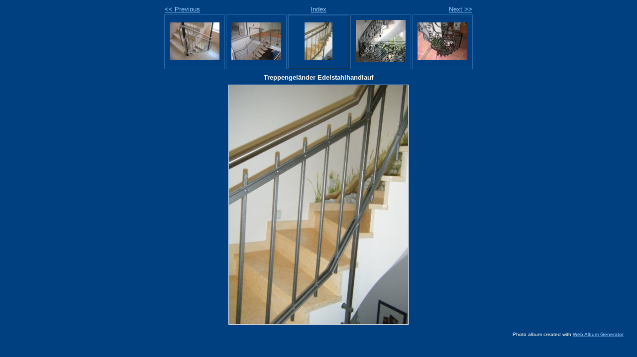

--- FILE ---
content_type: text/html
request_url: http://metallbauweiss.de/Produkte/images/Treppengelaender/treppengelnderedelstahlhandlauf.html
body_size: 825
content:
<!DOCTYPE html PUBLIC "-//W3C//DTD XHTML 1.0 Strict//EN" "http://www.w3.org/TR/xhtml1/DTD/xhtml1-strict.dtd">
<html xmlns="http://www.w3.org/1999/xhtml" xml:lang="en">
<head>
   <title>Treppengeländer  Edelstahlhandlauf</title>
   <meta http-equiv="Content-Type" content="text/html; charset=utf-8" />
   <meta http-equiv="Generator" content="Web Album Generator 1.8.2; http://www.ornj.net/" />
   <link rel="prefetch" href="treppengelnderkunstschmiede.jpg" />
   <link rel="stylesheet" type="text/css" href="main.css" />
</head>
<body>

<div id="navigation">
	<table>
	<tr class="textnavigation">
		<td class="previous"><span class="previous"><a href="innentreppe.html" title="Previous Photograph">&lt;&lt; Previous</a></span></td>
		<td class="index" colspan="3"><span class="index"><a href="index.html" title="Return to Index">Index</a></span></td>
		<td class="next"><span class="next"><a href="treppengelnderkunstschmiede.html" title="Next Photograph">Next &gt;&gt;</a></span></td>
	</tr>
	<tr>
		<td class="thumbcell"><a href="innengelnder2.html"><img src="innengelnder2_small.jpg" title="Innengeländer" alt="innengelnder2_small.jpg" /></a></td>
		<td class="thumbcell"><a href="innentreppe.html"><img src="innentreppe_small.jpg" title="Innentreppe" alt="innentreppe_small.jpg" /></a></td>
		<td class="thumbcell selected"><img src="treppengelnderedelstahlhandlauf_small.jpg" title="Treppengeländer  Edelstahlhandlauf" alt="treppengelnderedelstahlhandlauf_small.jpg" /></td>
		<td class="thumbcell"><a href="treppengelnderkunstschmiede.html"><img src="treppengelnderkunstschmiede_small.jpg" title="Treppengeländer  Kunstschmiede" alt="treppengelnderkunstschmiede_small.jpg" /></a></td>
		<td class="thumbcell"><a href="treppengelnderschmiedeeisen.html"><img src="treppengelnderschmiedeeisen_small.jpg" title="Treppengeländer  Schmiedeeisen" alt="treppengelnderschmiedeeisen_small.jpg" /></a></td>
	</tr>
	</table>
</div>

   <h1 class="title">Treppengeländer  Edelstahlhandlauf</h1>
   <div id="photograph">
	<img src="treppengelnderedelstahlhandlauf.jpg" title="Treppengeländer  Edelstahlhandlauf" alt="treppengelnderedelstahlhandlauf.jpg" />
   </div>
   <p class="footnote">Photo album created with <a href="http://www.ornj.net/">Web Album Generator</a></p>
</body>
</html>
